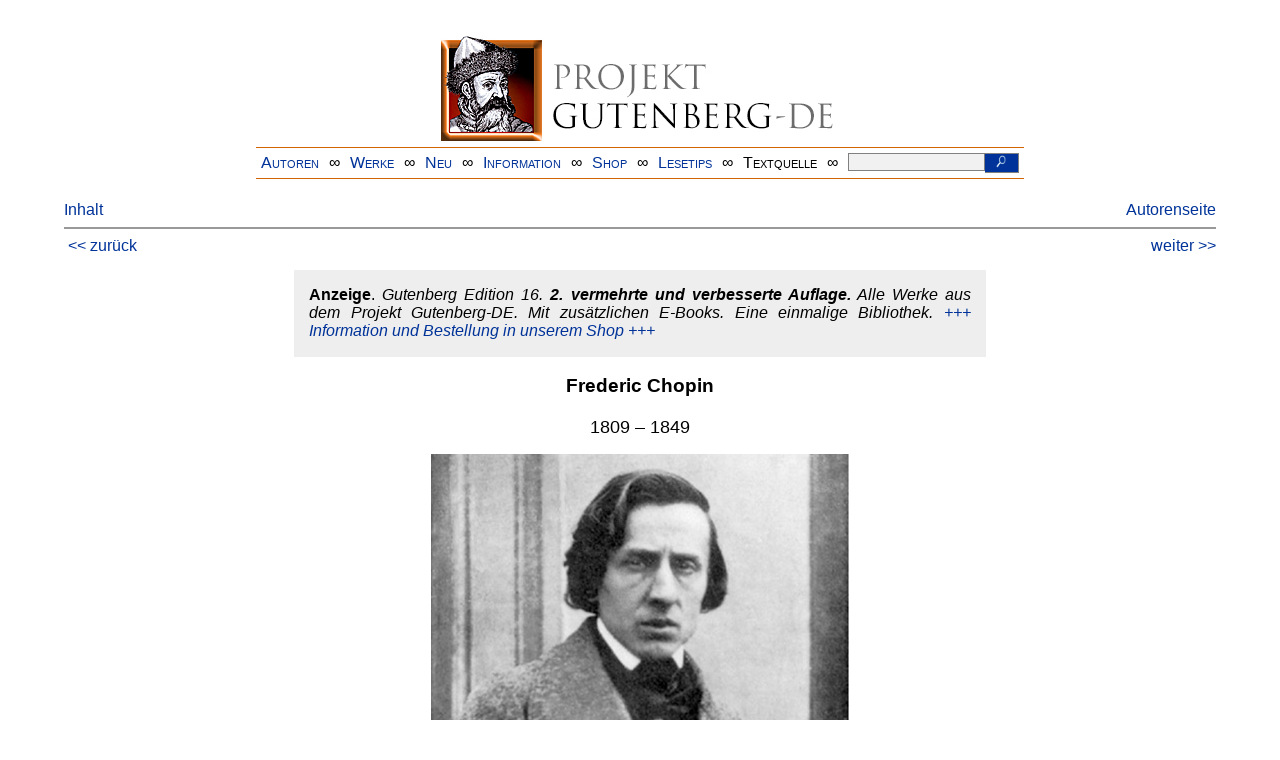

--- FILE ---
content_type: text/html
request_url: https://www.projekt-gutenberg.org/ebstein/tuberkul/chap035.html
body_size: 5542
content:
<!DOCTYPE HTML PUBLIC "-//W3C//DTD HTML 4.01 Transitional//EN" "hmpro6.dtd">
<HTML lang="de"> 
  <head>

    <title>Tuberkulose als Schicksal</title>
    <link rel="stylesheet" type="text/css" href="../../css/prosa.css" />
    <meta name="pfad" content="/ebstein/tuberkul/tuberkul.xml" />
    <meta name="type" content="tractate" />
    <meta name="author" content="Erich Ebstein" />
    <meta name="title" content="Tuberkulose als Schicksal" />
    <meta name="publisher" content="Ferdinand Enke Verlag" />
    <meta name="editor" content="Georg B. Gruber" />
    <meta name="year" content="1931" />
    <meta name="corrector" content="reuters@abc.de" />
    <meta name="sender" content="www.gaga.net" />
    <meta name="created" content="20110814" />
    <meta name="projectid" content="92de4b86" />
    <link href="../../css/dropdown.css" rel="stylesheet" type="text/css" />
<link rel="stylesheet" type="text/css" href="../../css/form.css" />
  <meta name="description" content="Projekt Gutenberg | Die weltweit größte kostenlose deutschsprachige Volltext-Literatursammlung | Klassische Werke von A bis Z | Bücher gratis online lesen">
  <script type="text/javascript" src="/js/showmeta.js"></script>  
<meta http-equiv="Content-Type" content="text/html; charset=utf-8" />
<meta http-equiv="content-language" content="de">
<!-- Matomo -->
<script type="text/javascript">
  var _paq = window._paq || [];
  /* tracker methods like "setCustomDimension" should be called before "trackPageView" */
  _paq.push(['trackPageView']);
  _paq.push(['enableLinkTracking']);
  (function() {
    var u="//www.projekt-gutenberg.org/matomo/";
    _paq.push(['setTrackerUrl', u+'matomo.php']);
    _paq.push(['setSiteId', '1']);
    var d=document, g=d.createElement('script'), s=d.getElementsByTagName('script')[0];
    g.type='text/javascript'; g.async=true; g.defer=true; g.src=u+'matomo.js'; s.parentNode.insertBefore(g,s);
  })();
</script>
<!-- End Matomo Code -->
</head>

<body>
<div class="navi-gb">
<p><a name="top" id="top">&#160;</a></p>
      <table cellspacing="0" cellpadding="5" align="center" class="center">
        <tr>
          <td colspan="15" align="center" class="center">
                  <a href="/info/texte/index.html">
                    <img border="0" alt="Projekt Gutenberg-DE" src="/info/pic/banner-online.jpg" />
                 </a>
          </td>
        </tr>
        <tr>
          <td class="mainnav">
              <a href="/autoren/info/autor-az.html">Autoren</a>
          </td>
          <td class="mainnav" align="center">&#8734;</td>
          <td align="center" class="mainnav">
            <a href="/info/texte/allworka.html">Werke</a>
          </td>
          <td class="mainnav" align="center">&#8734;</td>
          <td align="center" class="mainnav">
            <a href="/info/texte/neu.html">Neu</a>
          </td>
          <td class="mainnav" align="center">&#8734;</td>
          <td align="center" class="mainnav">
            <a href="/info/texte/info.html">Information</a>
          </td>
          <td class="mainnav" align="center">&#8734;</td>
          <td align="center" class="mainnav">
            <a href="https://shop.projekt-gutenberg.org" target="_blank">Shop</a>
          </td>
         <td class="mainnav" align="center">&#8734;</td>
          <td align="center" class="mainnav">
            <a href="/info/texte/lesetips.html">Lesetips</a>
          </td>
          <td align="center" class="mainnav">&#8734;</td>
          <td align="center" class="mainnav">
            <a onclick="ShowMeta()" onmouseout="HideMeta()">Textquelle</a>
          </td>
         <td align="center" class="mainnav">&#8734;</td>
 		 <td align="center" class="mainnav">
		  <form action="/info/search/search.php" id="search" method="post" class="gsearch" style="margin:auto;max-width:500px;text-align:right">
		  <input type="text" name="searchstring" value=""/>
		  <button type="submit" name="search" value="suchen">&#160;<img src="/pic/lupe_weiss.png" alt="SUCHE" height="13" width="10" />&#160;</button>
		  </form>
		 </td>
		</tr>
       </table>
</div>

<p><h5></h5>
<h5></h5>
<div class="dropdown"><span><a href="index.html">Inhalt</a></span><div class="dropdown-content"><h4>Inhalt</h4>
<ul>
<li><a href="titlepage.html">Dr. Erich Ebstein</a></li>
<li><a href="chap001.html">Vorworte</a></li>
<li><a href="chap002.html">Johannes Calvin</a></li>
<li><a href="chap003.html">Ludwig XIII von Frankreich</a></li>
<li><a href="chap004.html">Simon Dach</a></li>
<li><a href="chap005.html">Jean Baptiste Poquelin de Molière</a></li>
<li><a href="chap006.html">Angelus Silesius (Johannes Scheffler)</a></li>
<li><a href="chap007.html">Baruch Spinoza</a></li>
<li><a href="chap008.html">Ludwig Freiherr von Holberg</a></li>
<li><a href="chap009.html">Antoine Watteau</a></li>
<li><a href="chap010.html">Jean Jacques Rousseau</a></li>
<li><a href="chap011.html">Laurence Sterne</a></li>
<li><a href="chap012.html">Christian Fürchtegott Gellert</a></li>
<li><a href="chap013.html">Matthias Claudius</a></li>
<li><a href="chap014.html">Jh. Heinrich Pestalozzi</a></li>
<li><a href="chap015.html">Gottfried August Bürger</a></li>
<li><a href="chap016.html">L. Chr. Hölty</a></li>
<li><a href="chap017.html">Johann Wolfgang Goethe</a></li>
<li><a href="chap018.html">Corona Schroeter</a></li>
<li><a href="chap019.html">Johann Heinrich Voß</a></li>
<li><a href="chap020.html">Aloys Blumauer</a></li>
<li><a href="chap021.html">Karl Philipp Moritz</a></li>
<li><a href="chap022.html">August Wilhelm Iffland</a></li>
<li><a href="chap023.html">Friedrich Schiller</a></li>
<li><a href="chap024.html">Friedrich von Hardenberg – Novalis</a></li>
<li><a href="chap025.html">Philipp Otto Runge</a></li>
<li><a href="chap026.html">René Théophile Hyacynthe Laennec</a></li>
<li><a href="chap027.html">Niccolo Paganini</a></li>
<li><a href="chap028.html">Ludwig Börne</a></li>
<li><a href="chap029.html">Carl Maria von Weber</a></li>
<li><a href="chap030.html">Ernst Schulze</a></li>
<li><a href="chap031.html">John Keats</a></li>
<li><a href="chap032.html">Annette von Droste-Hülshoff</a></li>
<li><a href="chap033.html">Theodor von Kobbe</a></li>
<li><a href="chap034.html">Wilhelm Waiblinger</a></li>
<li><a href="chap035.html">Frederic Chopin</a></li>
<li><a href="chap036.html">Franz Josef Karl</a></li>
<li><a href="chap037.html">Alphonsine Plessis</a></li>
<li><a href="chap038.html">Maurus Jókai</a></li>
<li><a href="chap039.html">Charles de Coster</a></li>
<li><a href="chap040.html">Albrecht von Graefe</a></li>
<li><a href="chap041.html">Robert Hamerling</a></li>
<li><a href="chap042.html">Wilhelm Wundt</a></li>
<li><a href="chap043.html">Ferdinand August Bebel</a></li>
<li><a href="chap044.html">Jens Peter Jacobsen</a></li>
<li><a href="chap045.html">Paul Ehrlich</a></li>
<li><a href="chap046.html">Eleonora Duse</a></li>
<li><a href="chap047.html">Anton Pawlowitsch Tschechow</a></li>
<li><a href="chap048.html">Maria Baschkirtscheff (Baskirceva)</a></li>
<li><a href="chap049.html">Maxim Gorki</a></li>
<li><a href="chap050.html">Christian Morgenstern</a></li>
<li><a href="chap051.html">Aubrey Beardsley</a></li>
<li><a href="chap052.html">Eugen O'Neill</a></li>
<li><a href="chap053.html">Klabund (Alfred Henschke)</a></li>
<li><a href="chap054.html">Historische Betrachtung der Tuberkulose-Heilversuche.</a></li>
<li><a href="chap055.html">Literaturnachweise.</a></li>
<li><a href="chap056.html">II. Verzeichnis bekannter Persönlichkeiten, die an Tuberkulose erkrankt waren, in den pathographischen Skizzen dieses Buches aber nicht behandelt wurden.</a></li>
</ul></div></div><a style="float: right;" href="/autoren/namen/ebstein.html">Autorenseite</a><br/><hr size="1" color="#808080">&nbsp;<a href="chap034.html">&lt;&lt;&nbsp;zur&uuml;ck</a>&nbsp;<a style="float: right;" href="chap036.html">weiter&nbsp;&gt;&gt;</a>&nbsp;</hr>
<div class="anzeige-chap"><p class="left"><b>Anzeige</b>. <i>Gutenberg Edition 16. <b>2. vermehrte und verbesserte Auflage.</b> Alle Werke aus dem Projekt Gutenberg-DE. Mit zusätzlichen E-Books. Eine einmalige Bibliothek. <a href="https://shop.projekt-gutenberg.org/home/444-gutenberg-edition-16-9783739011899.html?search_query=edition&amp;results=14" target="_blank"> +++ Information und Bestellung in unserem Shop +++</a></i></p></div>
<h3>Frederic Chopin</h3>
<p class="centerbig">1809 – 1849</p>
<div class="figure">
<img height="600" src="bilder/chopin.jpg" width="418"/>
</div>
<p>hat nur ein Alter von 39 Jahren erreicht (geb. 1. März 1809). Cabanès (Chronique medicale 1899. S. 673) hat ihn unter die berühmten Phtisiker gerechnet – und mit Recht. Außerdem war er hochgradig nervös und überempfindlich.</p>
<p>
<a id="page129" name="page129" title="Eipi/gary"></a> In der von James Huneker verfaßten Biographie (München 1914) sieht man viele Bilder von ihm aus den verschiedenen Lebensaltern. Besonders ergreifend ist Chopins Totenmaske (hinter S. 71), die bei Benkard und Langer-Gruhle fehlt. Dort ist auch der authentische Bericht über Chopins letzte Stunden wiedergegeben. (S. 67-70.)</p>
<p>Danach war Chopins Leben durch viele Jahre nichts als ein Hauch. Sein zarter, schwächlicher Körper war augenscheinlich kein geeignetes Instrument für die Kraft, für die Macht seines Genius. Es war ein Wunder, wie er in seiner Schwäche überhaupt leben und manchmal sogar mit größter Energie handeln konnte. Sein Leib schien beinahe durchsichtig, seine Augen waren fast immer von einer Wolke umschattet, aus der zeitweilig die Blitze seines leuchtenden Blickes hervorzuckten ... In dieser geistigen Verfassung ergriff ihn das Lungenleiden.</p>
<p>Durch den Todeskampf ermattet, sagte Chopin zu den Ärzten: »Laßt mich sterben! Warum verlängert Ihr mein Leben usw.«</p>
<p>Liszt erzählt, daß Chopins Antlitz schön und jung war, als er in dem blumenübersäten Sarg ruhte. Im Frack wurde er beerdigt. Es war nicht sein eigener Wunsch; obwohl es polnische Sitte ist, daß sich die Sterbenden ihre Totengewänder selbst auswählen. Dagegen teilt Lombroso mit, daß Chopin in seinem Testament angeordnet habe, daß er mit weißer Kravatte, Halbschuhen und Kniehose begraben werden solle.</p>
<p>Chopins unheilbares Lungenleiden entwickelte sich um so rascher, als seine zarte Konstitution den doppelten Anstrengungen einer überreizten künstlerischen Tätigkeit und eines aufreibenden gesellschaftlichen Lebens nicht gewachsen war. Dazu kam die Liebe zu der Dichterin George Sand, eine Leidenschaft, die ihn vollends verzehrte. Ein längerer Aufenthalt auf Majorka (1838) vermochte das körperliche Übel nur aufzuhalten. Als scheinbare Besserung ihn zu einer Konzertreise nach England und Schottland verleitet hatte, 
      <a id="page130" name="page130" title="Eipi/gary"></a> kehrte Chopin im Herbst 1849 völlig gebrochen nach Paris zurück und verschied dort am 17. Oktober 1849.</p>
<p>G. Ernest hat jüngst (Die med. Welt 1930, 20, S. 723 bis 725) betont, daß Chopins »Herrlichstes« seine vielen kleinen Werke sind, die aus Schmerz, Sehnsucht und Trauer geboren sind und ihren Ursprung in seinen körperlichen und seelischen Leiden hatten. Andere haben Größeres als er in den großen Formen geschaffen, in den kleinen steht er unerreicht da.</p>
<p>Bei Chopin fällt mir des Philosophen Karl Rosenkranz (1805-1879) Erörterung (Ästhetik des Häßlichen. Königsberg 1853. S. 33) der Frage ein, »unter welchen Umständen Krankheit Ursache der Häßlichkeit sein kann.« Darunter rechnet er nicht Hectik und Fieberzustände, die dem Organismus »jene transcedente Tinctur gibt, die ihn ätherischer erscheinen läßt. Die Abmagerung, der brennende Blick, die bleichen oder vom Fieber geröteten Wangen des Kranken können das Wesen des Geistes sogar unmittelbarer zur Anschauung bringen. Der Geist ist dann gleichsam schon von seinem Organismus geschieden. Er durchwohnt ihn noch, allein nur um ihn in der Tat zum reichen Zeichen zu machen. Der ganze Körper in seiner durchsichtigen Morbidezza bedeutet schon nichts mehr und ist durch und durch nur noch Ausdruck des von ihm bereits auswandernden, naturunabhängigen Geistes. Wer hätte nicht schon eine Jungfrau oder einen Jüngling auf dem Sterbebette gesehen, die als Opfer der Schwindsucht einen wahrhaft verklärten Anblick darboten! So etwas ist bei keinem Tiere möglich. – Aus denselben Gründen ergibt sich auch, daß der Tod keineswegs mit Unausbleiblichkeit eine Verhäßlichung der Gesichtszüge hervorzubringen hat, sondern ebensowohl einen schönen seligen Ausdruck hinterlassen kann.« 
      <a id="page131" name="page131" title="Eipi/gary"></a></p>
<hr size="1" color="#808080">&nbsp;<a href="chap034.html">&lt;&lt;&nbsp;zur&uuml;ck</a>&nbsp;<a style="float: right;" href="chap036.html">weiter&nbsp;&gt;&gt;</a>&nbsp;</hr>
    <div class="bottomnavi-gb">
      <table cellpadding="4" cellspacing="0" align="center" class="center">
        <tr>
          <td class="mainnav"><a href="../../info/texte/impress.html">Impressum</a></td>
          <td align="center" class="mainnav">&#8734;</td>
          <td class="mainnav"><a href="#top">Nach oben</a></td>
          <td align="center" class="mainnav">&#8734;</td>
          <td class="mainnav"><a href="/info/texte/datenschutz.html" target="_blank">Datenschutz</a></td>
        </tr>
      </table>
    </div>
</body>
</html>

--- FILE ---
content_type: application/javascript
request_url: https://www.projekt-gutenberg.org/js/showmeta.js
body_size: 1133
content:
/*
20070322	do not show empty content
*/
function ShowMeta(){
Meta = window.open("", "Quellenangaben", "width=300,height=450,scrollbars=auto");
/* Meta.focus(); */
Meta.document.writeln('<html><head><title></title></head><body style="font-size:10pt;font-family:sans-serif;background-color:eeeeee">');
Meta.document.writeln('<div align="center"><b>Quellenangabe:</b><br></div>');
Meta.document.writeln('<table cellpadding="4" cellspacing="0" style="font-size:10pt;font-family:sans-serif">');
Meta.document.writeln('<tr><td><b>Name</b></td><td><b>Wert</b></td></tr>');
anz = document.getElementsByTagName("meta").length;
for (var i=0; i < anz;i++){
n = document.getElementsByTagName("meta")[i].getAttribute("name",false);
v = document.getElementsByTagName("meta")[i].getAttribute("content",false);
if (v){
Meta.document.writeln('<tr><td>',n,'</td><td>',v,'</td></tr>');
}
};
/*	Fehler, falls nicht vorhanden

n = document.getElementsByTagName("link")[0].getAttribute("rel",false);
v = document.getElementsByTagName("link")[0].getAttribute("href",false);
Meta.document.writeln('<tr><td>',n,'</td><td>',v,'</td></tr>');
*/
Meta.document.writeln('</table></body></html>');
}

function HideMeta(){Meta.close();}
